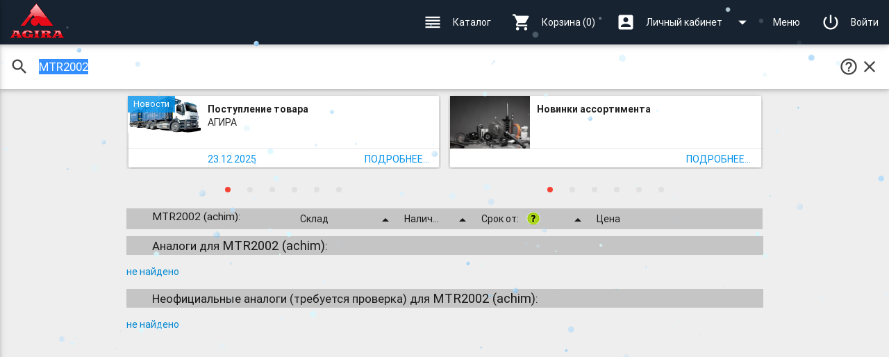

--- FILE ---
content_type: text/html; charset=utf-8
request_url: http://agira-auto.ru:8079/fastSearchPageAnalogs?brand=achim&oem=MTR2002
body_size: 1764
content:
<!DOCTYPE html>
<html>
<head>
  <link rel="stylesheet" type="text/css" class="__meteor-css__" href="/4d03f9ca59858818f195ef570857bf8983b2a767.css?meteor_css_resource=true">
<meta name="fragment" content="!">
<title>AGIRA - Интернет-магазин автозапчастей для корейских автомобилей</title>
<!-- Падающий снег -->




<script src="https://app.embed.im/snow.js" defer></script>
<meta name="description" content="Интернет-магазин автозапчастей для корейских автомобилей">
<link href="https://fonts.googleapis.com/css?family=Roboto:100" rel="stylesheet">
<script type="text/javascript" src="/boxberry-point.js"></script/> <!-- Карта ПВЗ Boxberry -->
<script src="https://api-maps.yandex.ru/2.1/?lang=ru_RU" type="text/javascript"></script>
<meta name="viewport" content="width=device-width, initial-scale=1"> <!-- для нормального распознования на мобильниках  -->
<link rel="icon" href="/favicon.ico" type="image/x-icon">
<meta name="fragment" content="!">
<link rel="shortcut icon" href="/favicon.ico" type="image/x-icon">
<!-- Yandex.Metrika counter -->
<script type="text/javascript">
  (function (d, w, c) {
    (w[c] = w[c] || []).push(function () {
      try {
        w.yaCounter29614010 = new Ya.Metrika({
          id: 29614010,
          clickmap: true,
          trackLinks: true,
          accurateTrackBounce: true,
          webvisor: true
        });
      } catch (e) {
      }
    });

    var n = d.getElementsByTagName("script")[0],
        s = d.createElement("script"),
        f = function () {
          n.parentNode.insertBefore(s, n);
        };
    s.type = "text/javascript";
    s.async = true;
    s.src = "https://mc.yandex.ru/metrika/watch.js";

    if (w.opera == "[object Opera]") {
      d.addEventListener("DOMContentLoaded", f, false);
    } else {
      f();
    }
  })(document, window, "yandex_metrika_callbacks");
</script>

<!-- Global site tag (gtag.js) - Google Analytics -->
<script async src="https://www.googletagmanager.com/gtag/js?id=UA-114437044-1"></script>
<script>
  window.dataLayer = window.dataLayer || [];
  function gtag(){dataLayer.push(arguments);}
  gtag('js', new Date());

  gtag('config', 'UA-114437044-1');
</script>


<script data-skip-moving="true">
        (function(w,d,u){
                var s=d.createElement('script');s.async=1;s.src=u+'?'+(Date.now()/60000|0);
                var h=d.getElementsByTagName('script')[0];h.parentNode.insertBefore(s,h);
        })(window,document,'https://cdn.bitrix24.ru/b1432485/crm/site_button/loader_2_ux94al.js');
</script>

</head>
<body>



<script type="text/javascript">__meteor_runtime_config__ = JSON.parse(decodeURIComponent("%7B%22meteorRelease%22%3A%22METEOR%401.4.1.2%22%2C%22meteorEnv%22%3A%7B%22NODE_ENV%22%3A%22production%22%2C%22TEST_METADATA%22%3A%22%7B%7D%22%7D%2C%22PUBLIC_SETTINGS%22%3A%7B%7D%2C%22ROOT_URL%22%3A%22http%3A%2F%2Fagira-auto.ru%22%2C%22ROOT_URL_PATH_PREFIX%22%3A%22%22%2C%22appId%22%3A%221tyhpi3wdedsp1g6tvzs%22%2C%22accountsConfigCalled%22%3Atrue%2C%22autoupdateVersion%22%3A%22d7126085b1ede02f8ca81e8004b92c7a6703fbb8%22%2C%22autoupdateVersionRefreshable%22%3A%22dc6a26c1c1f2995379496f94b6b2b1887fd150e2%22%2C%22autoupdateVersionCordova%22%3A%22none%22%7D"));</script>

  <script type="text/javascript" src="/def43fa774154ba348c347b3a97033ef7f844675.js?meteor_js_resource=true"></script>


</body>
</html>


--- FILE ---
content_type: text/html
request_url: http://agira-auto.ru:8079/cfs/servertime
body_size: 23
content:
1768822112712

--- FILE ---
content_type: application/javascript
request_url: http://agira-auto.ru:8079/boxberry-point.js
body_size: 2962
content:
if (!Function.prototype.bind) {
  Function.prototype.bind = function(oThis) {
    if (typeof this !== 'function') {
      throw new TypeError('Function.prototype.bind - what is trying to be bound is not callable');
    }

    var aArgs = Array.prototype.slice.call(arguments, 1),
    fToBind = this,
    fNOP    = function() {},
    fBound  = function() {
      return fToBind.apply(this instanceof fNOP && oThis
        ? this
        : oThis,
      aArgs.concat(Array.prototype.slice.call(arguments)));
    };

    fNOP.prototype = this.prototype;
    fBound.prototype = new fNOP();

    return fBound;
  };
}
function getCookie(name) {
  var matches = document.cookie.match(new RegExp(
  "(?:^|; )" + name.replace(/([\.$?*|{}\(\)\[\]\\\/\+^])/g, '\\$1') + "=([^;]*)"
  ));
  return matches ? decodeURIComponent(matches[1]) : undefined;
}
var boxberry = {

  parameters : new Object(),
  displaySettings : new Object(),

  init: function(){
          this._callback_function = (this._callback_function ? this._callback_function : function(){return false;});
    this._overlay = (this._overlay ? this._overlay : null);
    this._frame = (this._frame ? this._frame : null);

    var h = document.getElementsByTagName('HEAD')[0];

    var el = document.createElement('LINK');
      el.rel = 'stylesheet';
      el.type = 'text/css';
      el.href = 'https://points.boxberry.de/css/boxberry.css';
      h.appendChild(el);
    var el = document.createElement('SCRIPT');
      el.src = 'https://points.boxberry.de/js/postmessage.js';
      el.onload = function(){
      pm.bind('boxberry-map-point-select', function(data){
          this.callCallbackSelfFunction(data);
          this.hideOverlay();
          this.hideContainer();
        }.bind(this));
      }.bind(this);
      h.appendChild(el);


  },
  versionAPI: function(val){
    if (val % 1 === 0){
      this.parameters.versionAPI = '';
    }else{
      this.parameters.versionAPI = encodeURIComponent(val);
    }
  },
  checkLocation: function(val){
          this.parameters.checkLocation = (val == 1 ? 1 : 0);
  },
  makeUrl: function(parameters){
    var url = '?';
    for(var index in parameters) {
       url = url + index+'='+parameters[index]+'&';
    }
    return url+'host='+ location.hostname;
  },
      sucrh: function (toggle) {
          if (toggle==1){
              this.parameters.sucrh = 1;
          }else{
              this.parameters.sucrh = 0;
          }
      },
  openOnPage: function(element){
    this.parameters.element = element;
  },
  displaySettings: function (parameters){
    this.displaySettings.top = parameters.top;
  },
  open: function(callback_function , api_token, custom_city, target_start ,ordersum, weight, paysum, height, width, depth, prepaid ){
      this.parameters.calc = 0;
      if (prepaid	 % 1 === 0 ){
        this.parameters.prepaid = prepaid;
      }
      this.parameters.chgPaysum = (this.parameters.paysum == paysum ? false : true);
      this.parameters.chgCity = (this.parameters.custom_city == encodeURIComponent(custom_city) ? false : true);
      this.parameters.calc = 1;
      this.parameters.select_office = 1;
      this.parameters.kd=0;
      this.parameters.ordersum = (ordersum !== undefined ?  ordersum : '');
      this.parameters.paysum = (paysum !== undefined ?  paysum : '');
      this.parameters.weight = (weight !== undefined ?  weight : 0);
      this.parameters.height = (height !== undefined ?  height : 0);
      this.parameters.width = (width !== undefined ?  width : 0);
      this.parameters.depth = (depth !== undefined ?  depth : 0);

      if (this.parameters.paysum > 0){
        this.parameters.prepaid = 1;
      }
      if (api_token % 1 === 0){
          this.parameters.api_token = '';
          this.parameters.custom_city = encodeURIComponent(custom_city);
          this.parameters.target_start = '68';
        }else{
          this.parameters.api_token = (api_token !== undefined ? encodeURIComponent(api_token) : '');
          this.parameters.custom_city = (custom_city !== undefined ?  encodeURIComponent(custom_city) : '');
          if (target_start !=''){
            this.parameters.target_start = target_start;
          }
        }
      if (this.parameters.api_token % 1 === 0) {
        this.parameters.calc = 0;
      }

      if (typeof callback_function === 'string'){
        callback_function = window[callback_function];
      }
      if (callback_function == undefined){
        this.parameters.calc = 0;
        this.parameters.select_office = 0;
      }

      this._callback_function = callback_function;
      if (this.parameters.element){
          this.showContainerOnPage();
        }else{
          this.showOverlay();
          this.showContainer();
      }


  },
  openIherb: function(element, callback_function, api_token, custom_city){

    this.parameters.element = element;
    this.parameters.api_token = api_token;
    this.parameters.calc = 1;
    this.parameters.select_office = 1;
    this.parameters.iherb = 1;
    this.parameters.custom_city = (custom_city !== undefined ?  encodeURIComponent(custom_city) : '');


      if (typeof callback_function === 'string'){
        callback_function = window[callback_function];
      }

      this._callback_function = callback_function;
      if (this.parameters.element){
          this.showContainerOnPageIherb();
        }else{
          this.showOverlay();
          this.showContainer();
      }


  },
  openspvz: function(callback_function, api_token, custom_city, prepaid ){
      this.parameters.weight = 0;
      this.parameters.pip = 1;
      this.parameters.prepaid = 0;
      this.parameters.chgCity = (this.parameters.custom_city == encodeURIComponent(custom_city) ? false : true);
      this.parameters.calc = 0;
      if (prepaid	=== 1){
        this.parameters.prepaid = 1;
      }else{
                  this.parameters.prepaid = 0;
      }
      this.parameters.select_office = 1;


      this.parameters.kd=0;


        if (api_token % 1 === 0){
          this.parameters.api_token = '';
          this.parameters.custom_city = encodeURIComponent(custom_city);
          this.parameters.target_start = '68';
        }else{
          this.parameters.api_token = (api_token !== undefined ? encodeURIComponent(api_token) : '');
          this.parameters.custom_city = (custom_city !== undefined ?  encodeURIComponent(custom_city) : '');

        }

      if (typeof callback_function === 'string'){
        callback_function = window[callback_function];
      }
      if (callback_function == undefined){
        this.parameters.calc = 0;
        this.parameters.select_office = 0;
      }

      this._callback_function = callback_function;
      this.showOverlay();
      this.showContainer();


  },
  openKD: function(callback_function, api_token, custom_city, uniqNameCity){
    this._callback_function = callback_function;

    this.parameters.kd=1;
    this.parameters.calc = 0;
    this.parameters.select_office = 0;

    this.parameters.api_token = (api_token !== undefined ? encodeURIComponent(api_token) : '');
    this.parameters.custom_city = (custom_city !== undefined ?  encodeURIComponent(custom_city) : '');
    this.parameters.uniqnamecity = (uniqNameCity !== undefined ?  encodeURIComponent(uniqNameCity) : '');
    this.showOverlay();
    this.showContainer();
  },
  callCallbackSelfFunction: function(){
    if (typeof (this._callback_function) != 'undefined' ){
      this._callback_function.apply(window, arguments);
    }
  },

  showOverlay: function(){
    if (!this._overlay){
      this._overlay = document.createElement('DIV');
      this._overlay.className = 'boxberry_overlay';
      document.getElementsByTagName('BODY')[0].appendChild(this._overlay);
    }
    this._overlay.style.display = 'block';
  },

  hideOverlay: function(){

    if (this._overlay){
      this._overlay.style.display = 'none';
    }
  },
  showContainerOnPage: function(){
    content = document.getElementById(this.parameters.element);
    if (content){
      this._frame = document.createElement('IFRAME');
      this._frame.src =   'https://points.boxberry.de/map' + this.makeUrl (this.parameters);
      this._frame.frameBorder = "0";
      this._frame.height = "560px";
      this._frame.width = "100%";
      content.appendChild(this._frame);
    }
  },
  showContainerOnPageIherb: function(){
    content = document.getElementById(this.parameters.element);
    if (content){
      this._frame = document.createElement('IFRAME');
      this._frame.src =   'https://points.boxberry.de/map' + this.makeUrl (this.parameters);
      this._frame.frameBorder = "0";
      this._frame.height = "820px";
      this._frame.width = "100%";
      content.appendChild(this._frame);
    }
  },
  showContainer: function(){

    //if (this.parameters.reloadmap){
      this._container = document.createElement('DIV');
      this._container.className = 'boxberry_container';

      document.getElementsByTagName('BODY')[0].appendChild(this._container);


      var toppanel = document.createElement('DIV');
        toppanel.className = 'boxberry_toppanel';
        var a = document.createElement('A');
        a.href = '#';
        a.innerHTML = '<img src="https://points.boxberry.de/img/close_round_button.png" alt="close">';
        a.className = 'boxberry_container_close';
        a.onclick = function(){
          this.hideOverlay();
          this.hideContainer();
          return false;
        }.bind(this);
      toppanel.appendChild(a);
      this._container.appendChild(toppanel);
      this._container.style.display = 'block';
      var s = this.getPageScroll();

      ytop = document.documentElement.clientHeight;
      if (this.displaySettings.top != undefined){
        this._container.style.top = this.displaySettings.top + 'px';
      }else{

        this._container.style.top = '20px';
      }
      this._container.style.left = (s.left + Math.max(0, (document.documentElement.clientWidth - this._container.offsetWidth) / 2)) + 'px';

      var content = document.createElement('DIV');
        content.className = 'boxberry_content';
      this._content = content;
      this._container.appendChild(content);

        this._frame = document.createElement('IFRAME');
        this._frame.src =   'https://points.boxberry.de/map' + this.makeUrl (this.parameters);

        this._frame.frameborder = '0';
        this._frame.style.border = '0';

        this._frame.height = '560px';
        this._frame.data = document.documentElement.clientHeight;
        this._frame.style.width = '100%';
        this._frame.id = 'boxberry_map';
        content.appendChild(this._frame);


      if (this._frame.contentWindow){
        pm({
          target: this._frame.contentWindow,
          type: 'boxberry-map-init',
          data: {init:true}
        });
      }
    //}



  },

  hideContainer: function(){
    if (this._frame){
      pm({
        target: this._frame.contentWindow,
        type: 'boxberry-map-destroy',
        data: {}
      });
    }
    if (this._container){
      if(typeof this._container.remove=='function'){
        this._container.remove()
      }else{
        this._container.outerHTML='';
      }
      this._container.style.display = 'none';
    }

  },

  getPageScroll: function(){

    var doc = document;
    var html = doc.documentElement;
    var body = doc.body;

    var top = (doc && doc.scrollTop) || (html && html.scrollTop) || 0;
      top -= html.clientTop;
    var left = (doc && doc.scrollLeft) || (doc.body && doc.body.scrollLeft) || (html && html.scrollLeft) || 0;
      left -= html.clientLeft;

    return {
      top: top,
      left: left
    };
  }


};

boxberry.init();


function setBXBCookie(key, value) {
  var expires = new Date();
  expires.setTime(expires.getTime() + (30 * 60 * 1000));
  document.cookie = key + '=' + value + ';expires=' + expires.toUTCString();
}

function pvz_delivery_remote(result){

  var settings_element = getCookie('element_bxb');
    if (settings_element != null){
      var element = document.getElementById(settings_element);
    }

    if (element != undefined){
      setBXBCookie('bxb_city', result.name);
      setBXBCookie('bxb_address', result.address);
      element.value= 'Boxberry: #'+result.id+'# '+ result.address + "\n";
      setBXBCookie('bxb_price', result.price);
      setBXBCookie('bxb_period', result.period);
      if (settings_element.indexOf("soa") == -1){
        submitForm();
      }
    }

    return false;
}
function pvz_delivery_cod_remote(result){
  var settings_element = getCookie('element_bxb');
    if (settings_element != null){
      var element = document.getElementById(settings_element);
    }

    if (element != undefined){

      setBXBCookie('bxb_city', result.name);
      setBXBCookie('bxb_address', result.address);
      element.value= 'Boxberry: #'+result.id+'# '+ result.address + "\n";
      setBXBCookie('bxb_price_cod', result.price);
      setBXBCookie('bxb_period_cod', result.period);
      if (settings_element.indexOf("soa") == -1){
        submitForm();
      }
    }
  return false;
}


function delivery_remote(result){
  var settings_element = getCookie('element_bxb');
    if (settings_element != null){
      var element = document.getElementById(settings_element);
    }

    if (element != undefined){
      setBXBCookie('bxb_id', result.id);
      element.value = 'Boxberry: #'+result.id+'# '+ result.address + "\n";
      setBXBCookie('bxb_price', result.price);
      setBXBCookie('bxb_period', result.period);
    }
    return false;
}
function delivery_cod_remote(result){
  var settings_element = getCookie('element_bxb');
    if (settings_element != null){
      var element = document.getElementById(settings_element);
    }
    if (element != undefined){
      setBXBCookie('bxb_id', result.id);
      element.value = 'Boxberry: #'+result.id+'# '+ result.address + "\n";
      setBXBCookie('bxb_price_cod', result.price);
      setBXBCookie('bxb_period_cod', result.period);

    }
  return false;
}
setBXBCookie('settings_activate', 1); 


--- FILE ---
content_type: text/plain
request_url: https://api.ipify.org/
body_size: -92
content:
3.135.65.149

--- FILE ---
content_type: text/plain
request_url: http://agira-auto.ru:8079/_timesync
body_size: 23
content:
1768822114731